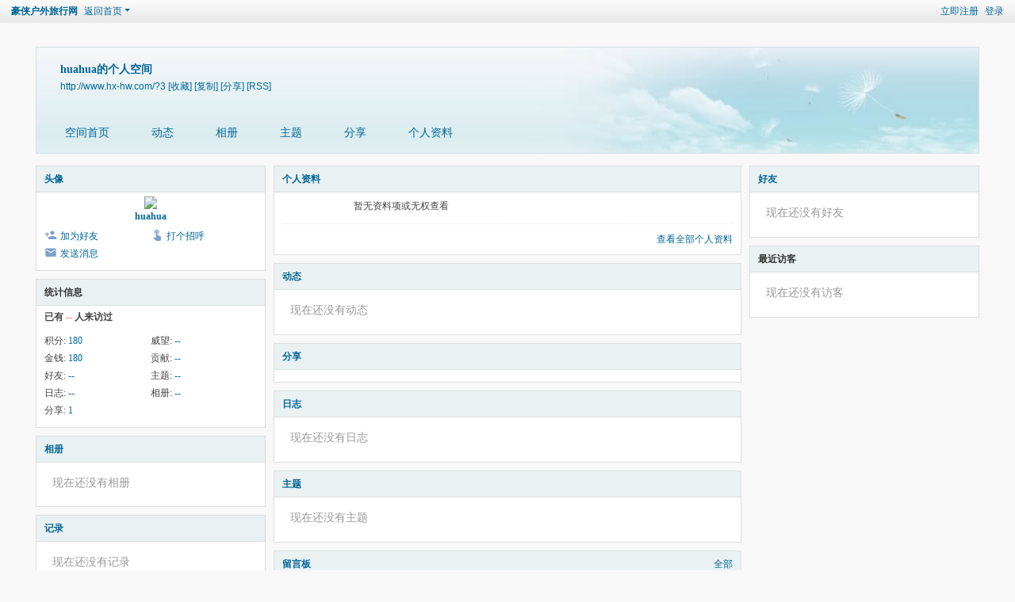

--- FILE ---
content_type: text/html; charset=utf-8
request_url: http://www.hx-hw.com/space-uid-3.html
body_size: 16032
content:
<!DOCTYPE html PUBLIC "-//W3C//DTD XHTML 1.0 Transitional//EN" "http://www.w3.org/TR/xhtml1/DTD/xhtml1-transitional.dtd">
<html xmlns="http://www.w3.org/1999/xhtml">
<head>
<meta http-equiv="Content-Type" content="text/html; charset=utf-8" />
<title>huahua的空间 -  豪侠户外旅行网 -  Powered by Discuz!</title>
<style>
.hdc h2 a img{width:200px;}
.lk_content {margin-left:-98px}
.lk_content.z {margin-left:0}
.lk .x li { width:auto !important;margin-right:15px !important}
</style>
<meta name="keywords" content="huahua的空间" />
<meta name="description" content="huahua的空间 ,豪侠户外旅行网" />
<meta name="generator" content="Discuz! X3.5" />
<meta name="author" content="Discuz! Team and Comsenz UI Team" />
<meta name="copyright" content="2001-2020 Tencent Cloud." />
<meta name="MSSmartTagsPreventParsing" content="True" />
<meta http-equiv="MSThemeCompatible" content="Yes" />
<base href="http://www.hx-hw.com/" /><link rel="stylesheet" type="text/css" href="data/cache/style_10_common.css?k48" /><link rel="stylesheet" type="text/css" href="data/cache/style_10_home_space.css?k48" /><!--[if IE]><link rel="stylesheet" type="text/css" href="data/cache/style_10_iefix.css?k48" /><![endif]--><script src="./template/dbc_community_01/assets/js/lib/jquery/jquery.min.js?k48" type="text/javascript"></script>
<script src="./template/dbc_community_01/assets/js/lib/share/js/social-share.min.js?k48" type="text/javascript"></script>
<link rel="stylesheet" href="./template/dbc_community_01/assets/js/lib/share/css/share.min.css?k48">
<script src="./template/dbc_community_01/assets/js/lib/nprogress/nprogress.js?k48" type="text/javascript"></script>
<script type="text/javascript">var STYLEID = '10', STATICURL = 'static/', IMGDIR = 'static/image/common', VERHASH = 'k48', charset = 'utf-8', discuz_uid = '0', cookiepre = 'Qwx5_2132_', cookiedomain = '', cookiepath = '/', showusercard = '1', attackevasive = '0', disallowfloat = '', creditnotice = '1|威望|,2|金钱|,3|贡献|', defaultstyle = '', REPORTURL = 'aHR0cDovL3d3dy5oeC1ody5jb20vc3BhY2UtdWlkLTMuaHRtbA==', SITEURL = 'http://www.hx-hw.com/', JSPATH = 'data/cache/', CSSPATH = 'data/cache/style_', DYNAMICURL = '';</script>
<script src="data/cache/common.js?k48" type="text/javascript"></script>
<script src="./template/dbc_community_01/assets/js/lib/sidebar/sidebar.min.js?k48" type="text/javascript"></script>
<script src="./template/dbc_community_01/assets/js/dchuang_common.js?k48" type="text/javascript"></script>
<!--[if IE 8]>
<link rel="stylesheet" type="text/css" href='./template/dbc_community_01/assets/css/ie8_css.css?k48'/>
    <![endif]-->
<script src="data/cache/home.js?k48" type="text/javascript"></script>
<link rel="stylesheet" type="text/css" href='data/cache/style_10_css_space.css?k48' />
<link id="style_css" rel="stylesheet" type="text/css" href="static/space/t1/style.css?k48">
<style id="diy_style"></style>
</head>

<body id="space" onkeydown="if(event.keyCode==27) return false;">
<div id="append_parent"></div>
<div id="ajaxwaitid"></div>


<div id="toptb" class="cl">
<div class="y">
<a href="member.php?mod=register">立即注册</a>
<a href="member.php?mod=logging&amp;action=login" onclick="showWindow('login', this.href)">登录</a>
</div>
<div class="z">
<a href="./" title="豪侠户外旅行网" class="xw1">豪侠户外旅行网</a>
<a href="home.php?mod=space&amp;do=home" id="navs" class="showmenu" onmouseover="showMenu(this.id);">返回首页</a>
</div>
</div>
<div id="hd" class="wp cl">

<h2 id="spaceinfoshow"><strong id="spacename" class="mbn">
huahua的个人空间</strong>
<span class="xs0 xw0">
<a id="domainurl" href="http://www.hx-hw.com/?3" onclick="setCopy('http://www.hx-hw.com/?3', '空间地址复制成功');return false;">http://www.hx-hw.com/?3</a>
<a href="javascript:;" onclick="addFavorite(location.href, document.title)">[收藏]</a>
<a id="domainurl" href="http://www.hx-hw.com/?3" onclick="setCopy('http://www.hx-hw.com/?3', '空间地址复制成功');return false;">[复制]</a>
<a id="share_space" href="home.php?mod=spacecp&amp;ac=share&amp;type=space&amp;id=3" onclick="showWindow(this.id, this.href, 'get', 0);">[分享]</a>
<a href="home.php?mod=rss&amp;uid=3">[RSS]</a>
</span>
<span id="spacedescription" class="xs1 xw0 mtn"></span>
</h2><div id="nv">
<ul>
<li><a href="home.php?mod=space&amp;uid=3&amp;do=index">空间首页</a></li>
<li><a href="home.php?mod=space&amp;uid=3&amp;do=home&amp;view=me&amp;from=space">动态</a></li>
<li><a href="home.php?mod=space&amp;uid=3&amp;do=album&amp;view=me&amp;from=space">相册</a></li>
<li><a href="home.php?mod=space&amp;uid=3&amp;do=thread&amp;view=me&amp;from=space">主题</a></li>
<li><a href="home.php?mod=space&amp;uid=3&amp;do=share&amp;view=me&amp;from=space">分享</a></li>
<li><a href="home.php?mod=space&amp;uid=3&amp;do=profile">个人资料</a></li>
</ul>
</div></div>

<ul class="p_pop h_pop" id="mn_N3a66_menu" style="display: none"><li><a href="forum-2-1.html" hidefocus="true" >户外活动</a></li><li><a href="forum-3-1.html" hidefocus="true" >户外知识</a></li><li><a href="forum-5-1.html" hidefocus="true" >活动游记</a></li><li><a href="forum-6-1.html" hidefocus="true" >活动证书</a></li></ul><ul class="p_pop h_pop" id="mn_Ndd06_menu" style="display: none"><li><a href="forum-11-1.html" hidefocus="true" >义工介绍</a></li><li><a href="forum-12-1.html" hidefocus="true" >义工活动</a></li><li><a href="forum-13-1.html" hidefocus="true" >义工感受</a></li><li><a href="forum-14-1.html" hidefocus="true" >加入义工</a></li></ul><ul class="p_pop h_pop" id="mn_N9a1f_menu" style="display: none"><li><a href="forum-15-1.html" hidefocus="true" >组织介绍</a></li><li><a href="forum-16-1.html" hidefocus="true" >救护培训</a></li><li><a href="forum-17-1.html" hidefocus="true" >公益课程</a></li><li><a href="forum-18-1.html" hidefocus="true" >加入组织</a></li></ul><ul class="p_pop h_pop" id="mn_Nfb77_menu" style="display: none"><li><a href="forum-19-1.html" hidefocus="true" >豪侠介绍</a></li><li><a href="forum-20-1.html" hidefocus="true" >豪侠群规</a></li><li><a href="forum-21-1.html" hidefocus="true" >豪侠领队</a></li><li><a href="forum-22-1.html" hidefocus="true" >联系豪侠</a></li></ul><ul id="navs_menu" class="p_pop topnav_pop" style="display:none;">                <li id="mn_forum" ><a href="forum.php" hidefocus="true" title="BBS"  >首页<span>BBS</span></a></li>                <li id="mn_N3a66" ><a href="forum.php?gid=1" hidefocus="true"   style="font-weight: bold;">玩户外</a></li>                <li id="mn_Ndd06" ><a href="forum.php?gid=7" hidefocus="true"  >做义工</a></li>                                <li id="mn_N9a1f" ><a href="forum.php?gid=8" hidefocus="true"  >学急救</a></li>                <li id="mn_Nfb77" ><a href="forum.php?gid=9" hidefocus="true"  >关于我</a></li>                                                                                <li id="mn_Nbcf5" ><a href="http://hxhw0.cps.baoyouwang.com/by/Cps/List" hidefocus="true" target="_blank"  >户外保险</a></li>                </ul>
<ul id="myspace_menu" class="p_pop" style="display:none;">
    <li><a href="home.php?mod=space">我的空间</a></li><li><a href="home.php?mod=space&do=friend" style="background-image:url(http://www.hx-hw.com/static/image/feed/friend_b.png) !important">好友</a></li>
<li><a href="home.php?mod=space&do=friend">好友</a></li>
<li><a href="home.php?mod=space&do=favorite&view=me" style="background-image:url(http://www.hx-hw.com/static/image/feed/favorite_b.png) !important">收藏</a></li>
<li><a href="home.php?mod=space&do=favorite&view=me">收藏</a></li>
<li><a href="home.php?mod=magic" style="background-image:url(http://www.hx-hw.com/static/image/feed/magic_b.png) !important">道具</a></li>
<li><a href="home.php?mod=magic">道具</a></li>
<li><a href="home.php?mod=medal" style="background-image:url(http://www.hx-hw.com/static/image/feed/medal_b.png) !important">勋章</a></li>
<li><a href="home.php?mod=medal">勋章</a></li>
<li><a href="home.php">动态</a></li>
<li><a href="misc.php?mod=ranklist">排行榜</a></li>
<li><a href="home.php" style="background-image:url(http://www.hx-hw.com/static/image/feed/feed_b.png) !important">动态</a></li>
<li><a href="home.php?mod=space&do=album" style="background-image:url(http://www.hx-hw.com/static/image/feed/album_b.png) !important">相册</a></li>
<li><a href="home.php?mod=space&do=share" style="background-image:url(http://www.hx-hw.com/static/image/feed/share_b.png) !important">分享</a></li>
<li><a href="forum.php?mod=guide" style="background-image:url(http://www.hx-hw.com/static/image/feed/guide_b.png) !important">导读</a></li>
</ul>
<div id="ct" class="wp w cl">
<div id="diypage" class="area">
<div id="frame1" class="frame cl" noedit="1">
<div id="frame1_left" style="width:300px" class="z column">
<div id="profile" class="block move-span">
<div class="blocktitle title"><span><a href="home.php?mod=space&uid=3&do=profile">头像</a></span></div><div id="profile_content" class="dxb_bc"><div><div class="hm"><p><a href="space-uid-3.html" target="_blank"><img src="http://w471484.s15.myverydz.cn/uc_server/avatar.php?uid=3&size=middle" class="user_avatar"></a></p><h2 class="mbn"><a href="space-uid-3.html" target="_blank">huahua</a></h2></div><ul class="xl xl2 cl ul_list"><li class='ul_add'><a href="home.php?mod=spacecp&ac=friend&op=add&uid=3&handlekey=addfriendhk_3" id="a_friend_li_3" onclick="showWindow(this.id, this.href, 'get', 0);">加为好友</a></li><li class='ul_poke'><a href="home.php?mod=spacecp&ac=poke&op=send&uid=3&handlekey=propokehk_3" id="a_poke_3" onclick="showWindow(this.id, this.href, 'get', 0);">打个招呼</a></li><li class='ul_pm'><a href="home.php?mod=spacecp&ac=pm&op=showmsg&handlekey=showmsg_3&touid=3&pmid=0&daterange=2" id="a_sendpm_3" onclick="showWindow('showMsgBox', this.href, 'get', 0)">发送消息</a></li></ul></div></div></div>
<div id="statistic" class="block move-span">
<div class="blocktitle title"><span>统计信息</span></div><div id="statistic_content" class="dxb_bc"><div><p class="mbm xw1">已有 <strong class="xi1">--</strong> 人来访过</p><ul class="xl xl2 cl"><li>积分: <a href="home.php?mod=spacecp&ac=credit">180</a></li><li>威望: <a href="home.php?mod=spacecp&ac=credit">--</a><li>金钱: <a href="home.php?mod=spacecp&ac=credit">180</a><li>贡献: <a href="home.php?mod=spacecp&ac=credit">--</a><li>好友: <a href="home.php?mod=space&uid=3&do=friend&view=me&from=space">--</a></li><li>主题: <a href="home.php?mod=space&uid=3&do=thread&view=me&from=space">--</a></li><li>日志: <a href="home.php?mod=space&uid=3&do=blog&view=me&from=space">--</a></li><li>相册: <a href="home.php?mod=space&uid=3&do=album&view=me&from=space">--</a></li><li>分享: <a href="home.php?mod=space&uid=3&do=share&view=me&from=space">1</a></li></ul></div></div></div>
<div id="album" class="block move-span">
<div class="blocktitle title"><span><a href="home.php?mod=space&uid=3&do=album&view=me&from=space">相册</a></span></div><div id="album_content" class="dxb_bc"><ul class="ml cl"><p class="emp">现在还没有相册</p></ul></div></div>
<div id="doing" class="block move-span">
<div class="blocktitle title"><span><a href="home.php?mod=space&uid=3&do=doing&view=me&from=space">记录</a></span></div><div id="doing_content" class="dxb_bc"><ul class="xl"><p class="emp">现在还没有记录</p></ul></div></div>
</div>

<div id="frame1_center" style="width:600px" class="z column">
<div id="personalinfo" class="block move-span">
<div class="blocktitle title"><span><a href="home.php?mod=space&uid=3&do=profile">个人资料</a></span></div><div id="personalinfo_content" class="dxb_bc"><ul id="pprl" class="mbm pbm bbda cl"><li>暂无资料项或无权查看</li></ul><p style="text-align: right;"><a href="home.php?mod=space&uid=3&do=profile">查看全部个人资料</a></p></div></div>
<div id="feed" class="block move-span">
<div class="blocktitle title"><span><a href="home.php?mod=space&uid=3&do=home&view=me&from=space">动态</a></span></div><ul id="feed_content" class="dxb_bc el"><p class="emp">现在还没有动态</p></ul></div>
<div id="share" class="block move-span">
<div class="blocktitle title"><span><a href="home.php?mod=space&uid=3&do=share&view=me&from=space">分享</a></span></div><div id="share_content" class="dxb_bc"></div></div>
<div id="blog" class="block move-span">
<div class="blocktitle title"><span><a href="home.php?mod=space&uid=3&do=blog&view=me&from=space">日志</a></span></div><div id="blog_content" class="dxb_bc xld"><p class="emp">现在还没有日志</p></div></div>
<div id="thread" class="block move-span">
<div class="blocktitle title"><span><a href="home.php?mod=space&uid=3&do=thread&view=me&from=space">主题</a></span></div><div id="thread_content" class="dxb_bc"><p class="emp">现在还没有主题</p></div></div>
<div id="wall" class="block move-span">
<div class="blocktitle title"><span><a href="home.php?mod=space&uid=3&do=wall">留言板</a></span><span class="y xw0"><a href="home.php?mod=space&uid=3&do=wall">全部</a></span></div><div id="wall_content" class="dxb_bc"><div class="xld xlda el" id="comment_ul"><p class="emp">现在还没有留言</p></div></div></div>
</div>

<div id="frame1_right" style="width:300px" class="z column">
<div id="friend" class="block move-span">
<div class="blocktitle title"><span><a href="home.php?mod=space&uid=3&do=friend&view=me&from=space">好友</a></span></div><div id="friend_content" class="dxb_bc"><p class="emp">现在还没有好友</p></div></div>
<div id="visitor" class="block move-span">
<div class="blocktitle title"><span>最近访客</span></div><div id="visitor_content" class="dxb_bc"><p class="emp">现在还没有访客</p></div></div>
</div>
</div>
</div>
</div>
<script type="text/javascript">
function succeedhandle_followmod(url, msg, values) {
var fObj = $('followmod');
if(values['type'] == 'add') {
fObj.innerHTML = '!follow_cancle_follow!';
fObj.className = 'flw_btn_unfo';
fObj.href = 'home.php?mod=spacecp&ac=follow&op=del&fuid='+values['fuid'];
} else if(values['type'] == 'del') {
fObj.innerHTML = '!follow_follow_ta!';
fObj.className = 'flw_btn_fo';
fObj.href = 'home.php?mod=spacecp&ac=follow&op=add&hash=13d575e1&fuid='+values['fuid'];
}
}
</script>	</div>
<div id="ft" class="cl">
<div class="wp">
<div class="dbc_footer">
<p><a href="forum.php?showmobile=yes" >手机版</a><span class="pipe">|</span><a href="forum.php?mod=misc&action=showdarkroom" >小黑屋</a><span class="pipe">|</span><strong><a href="http://www.hx-hw.com" target="_blank">豪侠户外旅行网</a></strong>
( <a href="http://beian.miit.gov.cn/" target="_blank">鄂ICP备2025110720号 | 鄂公网安备 42010602001745号</a> )<script>
var _hmt = _hmt || [];
(function() {
  var hm = document.createElement("script");
  hm.src = "//hm.baidu.com/hm.js?573229c83e24f1e75548b30328c44dca";
  var s = document.getElementsByTagName("script")[0]; 
  s.parentNode.insertBefore(hm, s);
})();
</script></p>
<p style="font-size: 12px">Copyright &copy; 2001-2020, Tencent Cloud.　Powered by <strong><a href="https://www.discuz.vip" target="_blank">Discuz!</a></strong> <em>X3.5</em></p>
</div>
</div></div>
<script src="home.php?mod=misc&ac=sendmail&rand=1769128515" type="text/javascript"></script>

<div id="scrolltop">
<span hidefocus="true"><a title="返回顶部" onclick="window.scrollTo('0','0')" class="scrolltopa" ><b>返回顶部</b></a></span>
</div>
<script type="text/javascript">_attachEvent(window, 'scroll', function () { showTopLink(); });checkBlind();</script>
<!--[if IE 8]>
<script src="./template/dbc_community_01/assets/js/dChuang_ie8.js" type="text/javascript"></script>
<![endif]--></body>
</html>

--- FILE ---
content_type: application/x-javascript
request_url: http://www.hx-hw.com/template/dbc_community_01/assets/js/dchuang_common.js?k48
body_size: 8426
content:
(function(window, document) {

    var jq = jQuery.noConflict();

    var dChuang = function () {
        return new dChuang.fn.init();
    }

    dChuang.fn = dChuang.prototype = {
        constructor: dChuang,
        jq: jq,
        init: function () {},
        extend: function (obj) {
            for (var k in obj) {
                if(obj.hasOwnProperty(k)) {
                    this[k] = obj[k]
                }
            }
        }
    }
    
    dChuang.fn.init.prototype = dChuang.fn;
    dChuang.extend = dChuang.fn.extend;
    dChuang.fn.extend({
        toggleList: function (autopagenum, imgdir) {
            jq('#grouplist>li').click(function (e) {
                var str = '<div class="loading"></div>'
                jq('.lh_content').html(str);
                jq(this).siblings().removeClass("active");
                jq(this).addClass('active');
                if(jq('.dropdown_toggle')) {
                    jq('.dropdown_toggle').removeClass('cur');
                    jq('.dropdown_menu li').removeClass('current');
                }
                var id = jq(this).attr('data-id');
                dChuang().togglePage(id, autopagenum, imgdir);
            });  
                
            if(jq('.dropdown_toggle').length > 0) {
                jq('.dropdown_menu li').click(function (e) {
                    var str = '<div class="loading"></div>';
                    jq('.lh_content').html(str);
                    jq('#grouplist>li').removeClass('active');
                    jq('.dropdown_toggle').addClass('cur');
                    hideMenu('dropdown_menu');
                    var id = jq(this).attr('data-id');
                    dChuang().togglePage(id, autopagenum, imgdir);
                    jq(this).siblings().removeClass('current');
                    jq(this).addClass('current');
                });
            }
        },
        togglePage: function (id, autopagenum, imgdir) {
            var x = new Ajax('HTML');
            var url = 'portal.php?fup=' + id;
            x.get(url, function (s) {
                s = s.replace(/\n|\r/g, '');
                jq('#postlist').html(jq(s).find('#postlist').html());
                dChuang().loadnextpage({
                        nextpage: 'autoloadpage',
                        loadmore: 'ptloadmore',
                        loading: 'ptloading',
                        pretext: 'post',
                        showid: 'postcontent',
                        lasttip: 'no_more',
                        autopagenum: autopagenum,
                        imgdir: imgdir
                });
                jq(".lazyload").lazyload({
                    effect: "fadeIn",
                    threshold: 180,
                    loadclass: "lazyload",
                    bgurl: imgdir + "/lazy.gif",
                    bgcolor: "#ededed"
                });
            });
        }
    });

    dChuang.fn.extend({
        initMarquee: function () {
            jq('.erec').slide({
                mainCell: '#ereclist', 
                titCell: '.top ul',
                effect: 'left',
                autoPage: true,
                vis: 5,
                scroll: 5,
                switchLoad: '_src'
            });
        },
        initScroll: function (options) {
            jq(options.container).slide({
                titCell: options.titCell,
                mainCell: options.mainCell,
                effect: 'leftLoop',
                autoPlay: true,
                autoPage: true,
                switchLoad: '_src'
            });
        },
        fixed_side: function (ele, dis) {
            jq(document).ready(function() {
                jq(ele).theiaStickySidebar({
                    additionalMarginTop: jq('#nv').height() + dis,
                    updateSidebarHeight: false
                });
            });
        },
        fixed_top_nav: function () {
            var ele = jq('#nv');
            var navdata = {};

            navdata.left = ele.offset().left;
            navdata.top = ele.offset().top;
            navdata.height = ele.height();

            jq(window).scroll(function () {
                var h = navdata.top - jq(window).scrollTop();
                if (h <= 0) {
                    ele.css('position', 'fixed').css('left', '0').css('top', '0').css('z-index', '199').css('width', '100%');
                    jq('#wp').css('margin-top', navdata.height + 'px');
                } else {
                    ele.css('position', '').css('left', '').css('top', '').css('width', '');
                    jq('#wp').css('margin-top', '');
                }
            });
        },
        announcement: function () {
            jq('#an').slide({
                mainCell: '#ancl',
                effect: 'topLoop',
                interTime: '4000',
                autoPlay: true,
                vis: 1
            });
        }
    });

    dChuang.fn.extend({
        toggleFav: function (favid, isFav) {
            var referer = window.location.href;
            
            if(!isFav) {
                var url = jq('#del_favorite').attr('data-url');
                var hash = jq('#del_favorite').attr('data-hash');
                jq.ajax({
                    url: url,
                    type: 'post',
                    data: {
                        deletesubmit: 'true',
                        formhash: hash,
                        handlekey: 'a_delete_' + favid
                    },
                    success: function (data) {
                        window.location.href = referer;
                    }
                });
            } else {
                var url = jq('#add_favorite').attr('data-url');
                jq.ajax({
                    url: url,
                    success: function (data) {
                        window.location.href = referer;
                    }
                });
            }
        },
        toggleDelFav: function () {
            jq('#del_favorite').hover(function () {
                jq('#del_favorite .default').hide();
                jq('#del_favorite .hover').show();
            }, function () {
                jq('#del_favorite .default').show();
                jq('#del_favorite .hover').hide();
            });
        }
    });

    dChuang.fn.extend({
        toggleact: function (imgdir) {
            jq('.act_tablist li').click(function () {
                jq(this).siblings().removeClass("active");
                var classes = jq(this).attr('class');
                jq(this).addClass('active');
                jq('#' + classes).siblings().animate({opacity: '0'}, 300);
                jq('#' + classes).siblings().hide();
                jq('#' + classes).animate({opacity: '1'}, 300);
                jq('#' + classes).show();
                jq(".lazyload").lazyload({
                    effect: "fadeIn",
                    threshold: 180,
                    loadclass: "lazyload",
                    bgurl: imgdir + "/lazy.gif",
                    bgcolor: "#ededed"
                });
            });
        },
        initshare: function (shareClass) {
            var jqconfig = {
                sites: ['qq', 'weibo', 'wechat', 'qzone']
            };
            socialShare(shareClass, jqconfig);
        }
    });

    dChuang.fn.extend({
        waterfall: function () {
            var w = jq(".imglist").width() / 3;
            var gap =  20; 
            var column = [0, 0, 0];

            jq(".imgitem").each(function (index, ele) {
                var min = column[0];
                var minKey = 0;
                column.forEach(function (v, i) {
                    if (min > v) {
                        min = v;
                        minKey = i;
                    }
                })

                jq(ele).css({
                    left: minKey * w,
                    top: min + gap
                });

                column[minKey] += jq(ele).height() + gap;
            });

            var h = Math.max.apply(null, column);
            jq(".imglist").height(h);
        }
    });

    window.dChuang = window.dbc = dChuang;

})(window, document);